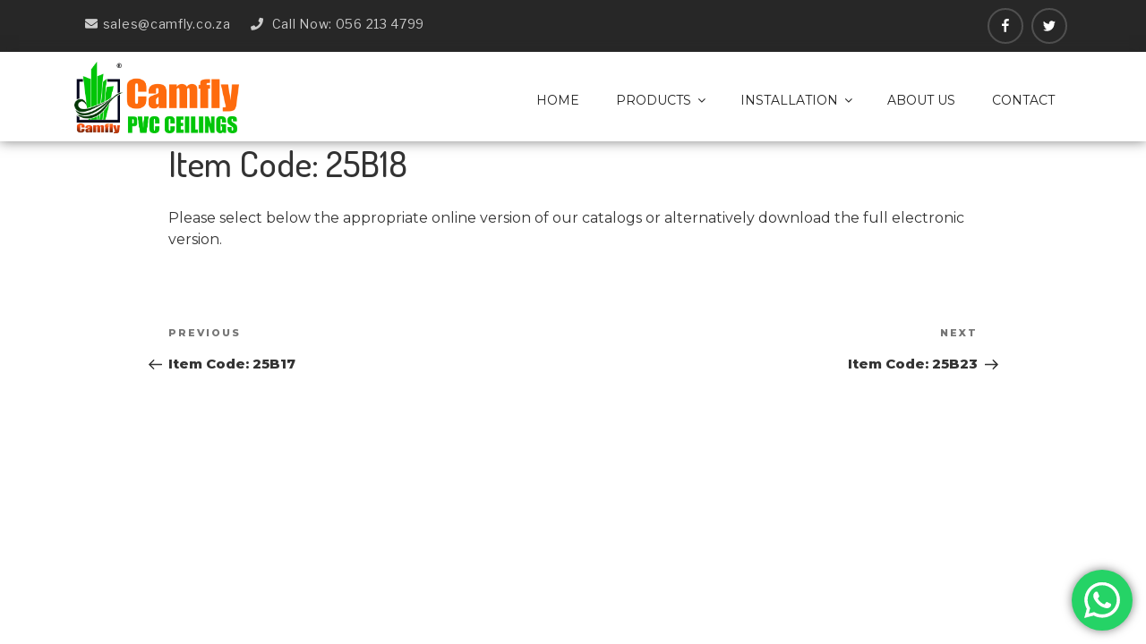

--- FILE ---
content_type: text/css
request_url: https://www.camfly.co.za/wp-content/themes/advanced-pvceilings-child/style.css?ver=6.4.7
body_size: 2568
content:
/*
Theme Name: Advanced PV Ceilings Child
Theme URI: http://saturnsolutions.com
Template: pvceilings
Author: SaturnSolutions
Author URI: http://saturnsolutions.com/
Description: PV Ceilings brings your site to life with immersive featured images and subtle animations. With a focus on business sites, it features multiple sections on the front page as well as widgets, navigation and social menus, a logo, and more. Personalize its asymmetrical grid with a custom color scheme and showcase your multimedia content with post formats. Our default theme for 2017 works great in many languages, for any abilities, and on any device.
Version: 1.0
License: GNU General Public License v2 or later
License URI: http://www.gnu.org/licenses/gpl-2.0.html
Text Domain: pvceilings
Tags: one-column, two-columns, right-sidebar, flexible-header, accessibility-ready, custom-colors, custom-header, custom-menu, custom-logo, editor-style, featured-images, footer-widgets, post-formats, rtl-language-support, sticky-post, theme-options, threaded-comments, translation-ready

This theme, like WordPress, is licensed under the GPL.
Use it to make something cool, have fun, and share what you've learned with others.

*/
@import url('../pvceilings/style.css');

.ats-align-left {
    text-align: left;
}

.ats-align-center {
    text-align: center;
}

.ats-align-right {
    text-align: right;
}

.ats-layout-boxed #page,
.ats-layout-boxed .site-navigation-fixed {
    max-width: 1170px;
    margin-left: auto;
    margin-right: auto;
}

.site-footer .ats-wrap1 {
    padding-bottom: 0;
}

.site-footer .ats-wrap2 {
    padding-top: 30px;
}

.footer-copyright-container {
    margin-top: -30px;
}

.ats-hide-panel-title .pvceilings-panel .entry-header {
    display: none;
}

.ats-hide-panel-title .pvceilings-panel .entry-content {
    float: none !important;
    width: 100% !important;
}

@media (max-width: 1170px) {
    .ats-preview.ats-layout-boxed #page,
    .ats-preview.ats-layout-boxed .site-navigation-fixed {
        max-width: 960px;
    }
}

@media screen and (min-width: 30em) {
    .ats-widget-area-advanced .widget-column {
        float: left !important;
        padding-left: 15px !important;
        padding-right: 15px !important;
    }

    .ats-widget-area-advanced .widget-column:first-child {
        padding-left: 0 !important;
    }

    .ats-widget-area-advanced .widget-column:last-child {
        padding-right: 0 !important;
    }
}

@media screen and (max-width: 48em) {
    .ats-widget-area-advanced .widget-column {
        width: 100% !important;
    }
}

--- FILE ---
content_type: text/css
request_url: https://www.camfly.co.za/wp-content/themes/pvceilings/assets/css/main.css?ver=1.0
body_size: 47452
content:
@import url('https://fonts.googleapis.com/css?family=Montserrat:400,500,600,700,800');

@import url('https://fonts.googleapis.com/css?family=Dosis:400,500,600,700,800');
h1,h2,h3,h4,h5,h6, .btn{ font-family: 'Dosis', sans-serif; }
p, span{font-family: 'Montserrat', sans-serif; }

/*Common css*/
.pos-relative{ position: relative; }
.height-300{ height: 300px; }
/*Padding top and bottom */
.no-padding{padding:0px!important;}
.padding-t-10{padding-top:10px;}
.padding-t-20{padding-top:20px;}
.padding-t-30{padding-top:30px;}
.padding-t-40{padding-top:40px;}
.padding-t-50{padding-top:50px;}
.padding-t-60{padding-top:60px;}
.padding-t-70{padding-top:70px;}
.padding-t-80{padding-top:80px;}
.padding-b-10{padding-bottom:10px;}
.padding-b-20{padding-bottom:20px;}
.padding-b-30{padding-bottom:30px!important;}
.padding-b-40{padding-bottom:40px;}
.padding-b-50{padding-bottom:50px;}
.padding-b-60{padding-bottom:60px;}
.padding-b-70{padding-bottom:70px;}
.padding-b-80{padding-bottom:80px;}

.margin-t-10{margin-top: 10px;}
.margin-t-20{margin-top: 20px;}
.margin-t-30{margin-top: 30px;}
.margin-t-40{margin-top: 40px;}
.margin-t-50{margin-top: 50px;}
.margin-t-60{margin-top: 60px;}
.margin-b-10{margin-bottom: 10px;}
.margin-b-20{margin-bottom: 20px;}
.margin-b-30{margin-bottom: 30px;}
.margin-b-40{margin-bottom: 40px;}
.margin-b-50{margin-bottom: 50px;}
.margin-b-60{margin-bottom: 60px;}

.section-padding{ padding: 70px 0; }
.section-gray{ background-color: #f9f9f9; }
.padding-l-0{ padding-left: 0px!important; }
.padding-btm-0{ padding-bottom: 0px!important; }
.margin-top-0{ margin-top: 0px!important; }
.margin-btm-0{ margin-bottom: 0px!important; }
.padding-70{ padding: 70px 0; }
a:hover{ color: #ff841e; text-decoration: none; }
.site-branding a:hover, .site-branding a:focus{ opacity: 1; }
.btn{ background: #ff841e; padding: 10px 30px; font-size: 18px; letter-spacing: 1px; color: #fff; }
a:focus{ outline: none; text-decoration: none; }

/*Section title*/
.section-title h2{ font-size: 36px; letter-spacing: 1px; line-height: 36px; color: #333333; font-family: "Dosis"; font-weight: 500; position: relative; padding-bottom: 25px; margin: 0; text-transform: uppercase; }
.section-title h2:after{ background: #ff841e; content: ""; height: 3px; position: absolute; width: 70px; bottom: 0px; left: 47%;}
.text-left.section-title h2:after{ left: 0px; }
.section-title{ padding-bottom: 50px; }

/*Section Effects*/
.home_about_us, .home_portfolio, .home_contact{ position: relative; }
.section_effects:before{ background: url(../images/section_up.png); background-repeat: no-repeat; content: ""; position: absolute; width: 81px;height: 299px; }
.section_effects:after{ background: url(../images/section_down.png); background-repeat: no-repeat; content: ""; position: absolute; width: 81px;height: 299px; }
.home_about_us:before{ top: -26%; left: 12%; background-repeat: no-repeat; }
.home_about_us:after{ bottom: -30px; left: 41%; z-index: 0; }
.home_portfolio:before{ height: 372px; right: 2%; top: 0; transform: rotate(180deg); }
.home_portfolio:after{ bottom: 0%; left: 1%; transform: rotate(180deg); }
.home_contact:before{ content: none; }
.home_contact:after{ bottom: -1%; left: 22%; z-index: 0; }
footer:before{ background: url(../images/section_up_footer.png); background-repeat: no-repeat; content: ""; position: absolute; width: 81px; left: 10%; height: 117px; bottom: 0;}
/*Header CSS*/
.site-header {z-index: 999; }
.navigation-sec { padding: 0em 0; min-height: 100px; }
.navigation-sec .navigation-top{box-shadow: 0px 0px 13px 0px rgba(38, 38, 38, 0.59); background: #ffffff; height: 100px; border-top: none!important; border-bottom: none!important;}
.home .navigation-sec .navigation-top {box-shadow: none; background: #ffffff; }
.home .navigation-sec .site-navigation-fixed{ background: #f3f3f3; box-shadow: 0px 0px 13px 0px rgba(38, 38, 38, 0.59); }
.navigation-sec .navigation-top .custom-logo-link { position: absolute; }
.navigation-sec .menu-top-menu-container{ float: right;}
.navigation-top ul.menu{ padding: 21px 0; }
.navigation-top ul.menu li{ padding: 0 7px; }
/*.navigation-top ul.menu li:last-child{ border-left: 1px solid #dcdcdc; }
.navigation-top ul.menu li:last-child a:before{ background: url(../images/cal_icon.png); content: ""; position: absolute; left: 20px; width: 20px; height: 21px; background-repeat: no-repeat; } 
.navigation-top ul.menu li:last-child a{ padding-left: 45px; } */
.main-navigation a { padding: 10px 12px; }
.navigation-top ul.menu li.menu-item:before{ content: ""; width: 8px; height: 8px; background: #ff841e; position: absolute; bottom: 0px; left: 47%; border-radius: 100%; opacity: 0; }
.navigation-top ul.menu li:hover:before{ opacity: 1; }
.navigation-top ul.menu li.current-menu-item:before{ opacity: 1; }
/*.main-navigation li{ padding: 0 5px; }*/
@media (min-width: 1200px){ .navigation-sec .navigation-top .wrap { width: 1170px; max-width: 1170px; } }
.navigation-top ul.sub-menu li:last-child a:before{ content: none; }
.navigation-top ul.sub-menu li:last-child a{ padding: 12px 12px; }
.navigation-top ul.sub-menu li:hover:before{ content: none; }
.navigation-top ul.sub-menu li a{ padding: 12px 12px; font-weight: 500; letter-spacing: 0.7px; }
.navigation-top li.menu-item-has-children:before{ content: none!important; }
.navigation-top ul.sub-menu li:hover{ background-color: transparent; }
.navigation-top ul.sub-menu li:hover a{ color: #ff841e; text-decoration: none;}

.top-bar{ height: 58px; background: #272727; padding: 9px 0; }
.top-bar .social-navigation a{ padding: 0; margin: 0 3px; background-color: transparent; color: #fff; border: 2px solid #505050; }
.top-bar .social-navigation .icon { height: 16px; top: 10px; }
.top-bar .social-navigation a:hover, .top-bar .social-navigation a:focus { background-color: #ff841e; color: #000; border-color: #ff841e; }
.social-navigation{ width: 100%; }
.top-bar .topbar-cta { list-style-type: none; margin: 0; }
.top-bar .topbar-cta li{ display: inline-block; margin: 6px 10px; }
.top-bar .topbar-cta li a{ font-size: 14px; color: #ccc; letter-spacing: 0.7px; }
.top-bar .topbar-cta li a i{ padding-right: 5px;}
.top-bar .topbar-cta li a:hover{ color: #ff841e; }
.custom-logo-link img{ max-width: 200px; }
.main-navigation a:hover, .current_page_item a{ color: #ff841e!important;}

.site-navigation-fixed .custom-logo-link img { max-width: 53px; }
.site-navigation-fixed.navigation-top{ height: 95px; box-shadow: 0px 0px 13px 0px rgba(38, 38, 38, 0.59);}
.site-navigation-fixed.navigation-top ul.menu { padding: 20px 0; }
.site-navigation-fixed .main-navigation a { padding: 7px 12px; }

/*Banner*/
.tparrows{ background: #ff841e; border-radius: 100px; }
.tparrows:hover{ background: #ff841e; }

.tp-caption.black-bg {
    color: #000000;
    text-decoration: none;
    background-color: rgba(0,0,0,0.57);
    border-radius: 0px;
    text-shadow: none;
    width: 680px;
    height: 180px;
    opacity: 0.85;
    border-width: 0;
    border-top-width: 3px !important;
    border-bottom-width: 3px !important;
    border-color: #ff841e;
    border-style: solid;
}

/*About Us*/
.home_about_us .section-title { padding-bottom: 30px; }
.home_about_us .content_des p{ font-size: 14px; line-height: 26px; color: #777777; text-align: justify;}
.home_about_us .content_des li:before { padding-right: 15px; color: #ff841e; content: "\f0a9"; font-family: "Font Awesome 5 Free"; font-style: normal; font-variant-caps: normal; font-variant-ligatures: normal; font-weight: 900; -webkit-font-smoothing: antialiased; }
.home_about_us .content_des li{ font-size: 14px; line-height: 30px;color: #333; font-family: "Montserrat"; font-weight: 600;display: block; padding-left: 10px; letter-spacing: 0.7px; }
.home_about_us .right img{ height: 420px; position: relative; z-index: 1; }
.home_about_us .content_des li a{ color: #ff841e; }

/*Our Milestones*/
.home_milestones { position: relative;  overflow: hidden;     padding-bottom: 0px;}
.home_milestones .section-title{ padding-bottom: 0px; }
.milestones_sec { padding: 132px 0; margin: 72px 0; }
.milestones_sec .line { border-bottom: 1px dashed #232323; position: relative; margin: 0; padding-bottom: 12px; margin-bottom: 24px; position: relative; top: -1px; }
.milestones_sec .content .marker{ margin: 0 auto;  border: 1px solid #d2d2d2; width: 50px; height: 50px;text-align: center; background: #fff; }
.milestones_sec .content .marker img{ padding-top: 8px; }
.milestones_sec .content h4{ margin: 0; font-family: 'Montserrat', sans-serif; font-size: 17px; padding: 15px 0px; }
.milestones_sec .content h4 p{ margin: 0px; }
.milestones_sec .content .year{ font-weight: 600; color: #e67e22; }
.milestones_sec .item{ position: absolute; width: 30%; text-align: center; }
.milestones_sec .item.down:after{ content: ""; position: absolute; top: 0px; width: 22px; height: 22px; background: #fff; border: 6px solid #ff841e; position: absolute; top: 0; left: 50%; margin-left: -11px; box-shadow: 0 2px 6px rgba(0,0,0,.25); z-index: 2; }
.milestones_sec .item.down{ padding-top: 40px; }
.milestones_sec .item.down .year.top{ padding-bottom: 20px; }
.milestones_sec .item.down .year.down, .milestones_sec .item.up .year.top{ display: none; }
.milestones_sec .item.up{ top: 34%; }
.milestones_sec .item.count_2{ left: -6%; }
.milestones_sec .item.count_3{ left: 9%; }
.milestones_sec .item.count_4{ left: 22%; }
.milestones_sec .item.count_5{ left: 35%; }
.milestones_sec .item.count_6{ left: 48%; }
.milestones_sec .item.count_7{ left: 62%; }
.milestones_sec .item.count_8{ left: 76%; }
.milestones_sec .item.up:after{ content: ""; width: 22px; height: 22px; background: #fff; border: 6px solid #ff841e; position: absolute; bottom: -38px; left: 50%; margin-left: -11px; box-shadow: 0 2px 6px rgba(0,0,0,.25); z-index: 2; }

/*OUR CAMFLY RANGE OF PRODUCTS*/
.catalog_sec .action-btn a{ border: 1px solid #ffffff; width: 40px; display: block; height: 40px; border-radius: 100px;text-align: center;line-height: 40px; color: #ff841e; background: #fff; }
.catalog_sec .portfolio-intro{ position: absolute;  top: 20px; left: 20px; -webkit-transform: translateX(-2em);
-moz-transform: translateX(-2em); -ms-transform: translateX(-2em); transform: translateX(-2em); -webkit-transition: transform 350ms ease-in-out; -moz-transition: transform 350ms ease-in-out; transition: transform 350ms ease-in-out; opacity: 0; }
.catalog_sec .portfolio-wrapper:hover .portfolio-intro{opacity: 1; -webkit-transform: translateX(0); -moz-transform: translateX(0); -ms-transform: translateX(0); transform: translateX(0); }
.catalog_sec .portfolio-wrapper .thumb{ position: relative; }
.catalog_sec .portfolio-wrapper .thumb img{ height: 300px; width: 100%; }
.catalog_sec .portfolio-wrapper .portfolio-cnt{ transform: translateY(100%);
    -webkit-transition: transform 400ms ease-in-out,opacity 400ms ease-in-out;
    -moz-transition: transform 400ms ease-in-out,opacity 400ms ease-in-out;
    transition: transform 400ms ease-in-out,opacity 400ms ease-in-out;
    transition-delay: 70ms; opacity: 0; position: absolute; bottom: 0; background: #fff; padding: 20px 15px; }
.catalog_sec .portfolio-wrapper:hover .portfolio-cnt{ transform: translateY(0); opacity: 1;}
.catalog_sec .portfolio-cnt p{ font-size: 14px; line-height: 23px; letter-spacing: 0.7px; margin-bottom: 0; color: #4a4a4a; font-family: "Dosis"; height: 46px; overflow: hidden;}
.catalog_sec .portfolio-cnt h2{ padding-bottom: 8px; font-size: 18px; color: #ff841e; font-family: "Montserrat"; font-weight: 300; margin: 0; text-transform: capitalize; letter-spacing: 0.7px; }
.catalog_sec .portfolio-wrapper .thumb:before{ display: block;
    content: "";
    position: absolute;
    background: #181818;
    left: 0;
    top: 0;
    right: 0;
    bottom: 0;
    -webkit-transform: scaleY(0);
    -moz-transform: scaleY(0);
    -ms-transform: scaleY(0);
    transform: scaleY(0);
    -webkit-transition: transform 400ms ease-in-out,opacity 400ms ease-in-out;
    -moz-transition: transform 400ms ease-in-out,opacity 400ms ease-in-out;
    transition: transform 400ms ease-in-out,opacity 400ms ease-in-out;
    -webkit-transform-origin: 0 100%;
    -moz-transform-origin: 0 100%;
    -ms-transform-origin: 0 100%;
    transform-origin: 0 100%;
    -webkit-transition-delay: 50ms;
    -moz-transition-delay: 50ms;
    transition-delay: 50ms;
    opacity: 0;
    pointer-events: none; 
}
.catalog_sec .portfolio-wrapper:hover .thumb:before{ -webkit-transform: scale(1); -moz-transform: scale(1); -ms-transform: scale(1); transform: scale(1); opacity: .3; }
.catalog_sec .portfolio-filter li{ cursor: pointer; position: relative; display: inline-block; padding: 13px 20px; font-family: "Dosis"; text-transform: uppercase; letter-spacing: 0.7px; font-weight: 600; }
.catalog_sec .portfolio-filter li.active:after{ content: ' '; display: block; position: absolute; z-index: 5;bottom: 0; left: 47%; pointer-events: none; height: 8px; width: 8px; border-radius: 50%; background-color: #ff841e; }
.catalog_sec .portfolio-filter li.active{ color: #ff841e; }
.catalog_sec .portfolio-item{ display: none; padding-bottom: 25px; z-index: 1; cursor: pointer; }
.catalog_sec .portfolio-item.active{ display: block; }
.catalog_sec .section-title { padding-bottom: 25px; }
.catalog_sec .portfolio-filter{ border-bottom: 1px solid #e2e2e2; padding-bottom: 20px; margin-bottom: 50px; }
.catalog_sec .load-more-button{ padding-top: 50px; }
.catalog_sec .load-more-button a{ font-size: 16px; color: #fff; text-transform: uppercase; font-weight: 600; font-family: "Montserrat"; border-radius: 30px; }
.catalog_sec .portfolio{ overflow: hidden; }

/*DIY*/
.home_diy{ padding: 0; }
.home_diy .empty_gap{ max-width: 23%; }
.home_diy .content_sec{ max-width: 38.333333%; flex: 0 0 38.333333%;}
.home_diy .content_sec h2{ color: #fff; letter-spacing: 0.7px; font-weight: 600; padding-bottom: 15px; }
.home_diy .content_sec li{ padding-left: 25px; font-size: 13px; line-height: 18px; color: #ffffff; font-family: "Montserrat";display: block; padding-bottom: 15px; position: relative; }
.home_diy .content_sec li:after{ content: ""; background: url(../images/tick.png); width: 14px; height: 14px; position: absolute;left: 0px; background-size: contain; top: 5px;}
.home_diy .img_sec_box img{ width: 100%; height: 200px; }
.home_diy .img_sec_box { padding: 0 8px; }
.home_diy .home_diy-circle{ display: inline-block; height: 50px; width: 50px; border-radius: 100%;margin: -18px 0;border: 10px solid #ff841e; position: relative; z-index: 1; background: #fff; }
.home_diy .home_diy_inr{ padding: 60px 0; min-height: 563px; position: relative; background-position: center;}
.home_diy .home_diy_inr:before{ content: ""; top: 0;right: 0px; background: #ff841e; position: absolute; width: 78%; height: 100%; }
.home_diy .home_diy_inr:after{ content: ""; position: absolute;left: 11%; top: 0; width: 0; height: 0; border-bottom: 800px solid #ff841e; border-left: 149px solid transparent; }
.home_diy .owl-next, .home_diy .owl-prev { bottom: 50%; color: #000; font-size: 40px; position: absolute; font-family: monospace; line-height: 40px; width: 49px; height: 49px;background: transparent; font-weight: 100; border: 1px solid transparent; border-radius: 3px; text-align: center; }
.home_diy .owl-next { right: 15px; }
.home_diy .owl-prev { left: 15px; }
/*END DIY*/

/*Our Camfly Range of Products*/
.home_contact{ background: url(../images/form_bg.png); }
.home_contact .contact_us_sec{ padding: 0 130px; }
.home_contact .form-group .form-control{ border-color: #f7f7f7; background: #f7f7f7; border-radius: 0; outline: none; box-shadow: none; font-size: 16px; letter-spacing: 0.7px; z-index: 1; position: relative;}
.home_contact .form-group textarea.form-control{ height: 150px; }
.home_contact .form-group{ margin-bottom: 30px; }
.home_contact .form-group .form-control:focus{ border-color: #ff841e; background: #fff; }
.home_contact .btn-section .btn{ border: 2px solid #ff841e; background: #ff841e; border-radius: 30px; font-family: "Montserrat"; font-weight: 600; font-size: 16px; padding: 15px 25px; }
.home_contact .btn-section .btn:focus{outline: none;box-shadow: none; background: transparent; color: #ff841e; }
span.wpcf7-not-valid-tip { position: absolute; width: 200px; font-size: 12px; }
.home_contact .btn-section{ text-align: center; }
.prod_category_des p{ padding: 0 15px; }
/*End Our Camfly Range of Products*/

/*Contact Info*/
.home_map{ position: relative; }
.home_map .contact_info{ position: absolute; top: 50px; left: 9%; width: 300px; padding: 20px;background: #ff841e; border-radius: 10px; }
.home_map .contact_info h2{ font-size: 27px;font-weight: 600; color: #fff; letter-spacing: 0.7px; padding-bottom: 20px; }
.home_map .contact_info .address, .home_map .contact_info .phone, .home_map .contact_info .mail{ padding-left: 50px; position: relative; padding-bottom: 15px; }
.home_map .contact_info .info_box:before{ content: "\f3c5"; font-family: "Font Awesome 5 Free";font-style: normal; font-variant-caps: normal; font-variant-ligatures: normal; font-weight: 900; -webkit-font-smoothing: antialiased;     top: 0;
left: 0; position: absolute;font-size: 16px; width: 35px; height: 35px;background: #fff; border-radius: 100px; text-align: center;line-height: 35px; color: #ff841e;}
.home_map .contact_info .info_box.phone:before{ content: "\f3cd"; }
.home_map .contact_info .info_box.mail:before{ content: "\f2b6"; }
.home_map .contact_info .info_box strong{ display: block; font-weight: 600; color: #fff; letter-spacing: 0.7px; }
.home_map .contact_info .info_box a, .home_map .contact_info .info_box p{ color: #fff; }
.wpgmp_iw_content h4{ margin: 0; color: #ff841e; padding-bottom: 15px; letter-spacing: 0.7px; }
.wpgmp_iw_content p{ font-size: 15px; }
.wpgmp_iw_content strong{ display: block; color: #ff841e; letter-spacing: 0.7px; padding: 5px;}
.wpgmp_iw_content a{ display: block; color: #000; padding-left: 8px;}
.wpgmp_iw_content a:hover{ color: #ff841e; }
/*End Contact Info*/

/*Footer*/
footer{ background: url(../images/footer_bg.png); padding-top: 60px; background-size: cover; }
footer .footer-copyright-container{ margin-top: 0px; }
footer h2.widget-title{ font-size: 30px; letter-spacing: 1px; color: #ff841e; font-family: "Dosis"; font-weight: 500; padding-bottom: 25px; margin: 0; text-transform: capitalize; }
footer .widget p{ font-size: 13px; line-height: 21px; color: #999999;font-family: "Montserrat"; font-weight: 300; }
footer .widget a.link_btn{ color: #ff841e; }
footer .social_sec img{ width: 85px; margin: 1px; height: 85px!important;}
footer .footer-copyright-container{ text-align: center; background-color: #000; color: #777; border-top: 1px solid #544343; }
footer .site-info{ margin: 0; padding: 16px; color: #777!important; }
footer .subscribe p.mailpoet_paragraph input.mailpoet_text{ width: 71%!important; padding-left: 35px; height: 46px; background: rgba(255, 255, 255, 0.12); border: 1px solid rgba(255, 255, 255, 0.18); border-radius: 0; color: #fff; }
footer #mailpoet_form_1 form.mailpoet_form { position: relative; }
footer #mailpoet_form_1 .mailpoet_submit{ position: absolute;right: 0; top: 0; background: #ff841e; border-radius: 0; font-size: 15px; font-weight: 100; letter-spacing: 0.7px; text-transform: uppercase; height: 46px; }
footer .subscribe p.mailpoet_paragraph input.mailpoet_text::-webkit-input-placeholder { color: #777; }
footer #mailpoet_form_1 form.mailpoet_form:after{ content: "\f0e0"; font-family: "Font Awesome 5 Free"; font-style: normal; font-variant-caps: normal; font-variant-ligatures: normal; font-weight: 900; -webkit-font-smoothing: antialiased; position: absolute; top: 11px; left: 10px; color: #ff841e;}
/*Footer*/

/*Contact Us*/
.contact_us .banner_img img{ width: 100%; }
.contact_us .form-group .form-control { border-color: #f7f7f7; background: #f7f7f7; border-radius: 0; outline: none; box-shadow: none; font-size: 16px; letter-spacing: 0.7px; z-index: 1; position: relative; height: 55px; }
.contact_us .form-group textarea.form-control{ height: 150px;}
.contact_us .form-group .form-control:focus, .contact_us .form-group .form-control:hover{ border-color: #ff841e; background: #fff; }
.contact_us .form-group{ padding-bottom: 5px; }
.contact_us .contact_info h2{ border-left: 5px solid #ff841e; padding-left: 21px; line-height: 45px; color: #ff841e; text-transform: uppercase; font-size: 30px; letter-spacing: 0.7px; margin-bottom: 34px; }
.contact_us .contact_info li{ display: inline-block; font-size: 16px; letter-spacing: 0.7px; padding-bottom: 20px; }
.contact_us .contact_info li i{ font-size: 20px; color: #ff841e; padding-right: 11px; }
.contact_us .contact_info li a{ color: #333; }
.contact_us .contact_info li a:hover{ color: #ff841e; }
.contact_us .btn-section{ text-align: center; }
.contact_us .btn-section .btn { border: 2px solid #ff841e; background: #ff841e; border-radius: 30px; font-family: "Montserrat"; font-weight: 600; font-size: 16px; padding: 15px 35px; text-transform: uppercase; }
.contact_us .branch_info{ padding: 50px 0; padding-bottom: 20px; }
.contact_us .branch_info h3{font-size: 25px; color: #ff841e; padding-bottom: 20px; margin: 0; }
.contact_us .branch_info li { display: inline-block; font-size: 15px; letter-spacing: 0.7px; padding-bottom: 10px; }
.contact_us .branch_info li:first-child{ height: 82px; }
.contact_us .branch_info li i { font-size: 20px; color: #ff841e; padding-right: 5px; }
.contact_us .branch_info li a{ color: #333; }
.contact_us .branch_info li a:hover{ color: #ff841e; }

/*Quote Form*/
.quote_form .form-group .form-control { border-color: #f7f7f7; background: #f7f7f7; border-radius: 0; outline: none; box-shadow: none; font-size: 16px; letter-spacing: 0.7px; z-index: 1; position: relative; height: 55px; }
.quote_form .form-group textarea.form-control{ height: 150px;}
.quote_form .form-group .form-control:focus, .quote_form .form-group .form-control:hover{ border-color: #ff841e; background: #fff; }
.quote_form .form-group select.form-control{ height: 55px!important; }
.quote_form .btn-section{ text-align: center; }
.quote_form .btn-section .btn{ border: 2px solid #ff841e; background: #ff841e; border-radius: 30px; font-family: "Montserrat"; font-weight: 600; font-size: 16px; padding: 15px 35px; text-transform: uppercase;}
.quote_form .form-group{ margin-bottom: 25px; }

/*About Us Page*/
.about_us_page .top_content .content_section p{ margin-bottom: 10px; font-size: 14px; color: #777; text-align: justify; }
.about_us_page .top_content{ position: relative; }
.about_us_page .top_content:before{ transform: rotate(180deg); top: 0; right: 3%; }
.about_us_page .top_content:after{ height: 370px; transform: rotate(180deg); bottom: 0px; left: 2%; }
.about_us_page .about_ico_box{ width: 33%; display: inline-block;text-align: center; padding: 0 20px;}
.about_us_page .about_ico_box img{ width: 60px; }
.about_us_page .about_ico_box h2{ padding: 15px 0; margin: 0; font-size: 21px; color: #000;}
.about_us_page .about_ico_box h2 a{ color: #000; }
.about_us_page .about_ico_box h2 a:hover, .about_us_page .about_ico_box h2 a.current{ color: #e67e22; }
.about_us_page .about_ico_box p{ margin: 0; color: #777; font-size: 14px; padding: 0 15px; }
.about_description p{ font-size: 14px; color: #777; margin-bottom: 8px; text-align: justify; }
.about_description .section-title { padding-bottom: 20px; }
.about_us_page .about_description_img{ height: 100%; width: 100%; background-repeat: no-repeat; background-size: cover; }
.about_us_page .about_description{ display: none; position: relative; }
.about_us_page .about_description.current{ display: block; }
.about_us_page .about_description strong{ color: #ff841e; font-size: 18px; }
.about_us_page .about_description li:before { padding-right: 10px; color: #ff841e; content: "\f0a9"; font-family: "Font Awesome 5 Free"; font-style: normal; font-variant-caps: normal; font-variant-ligatures: normal; font-weight: 900; -webkit-font-smoothing: antialiased; }
.about_us_page .about_description li{ font-size: 14px; color: #777; font-family: "Montserrat"; font-weight: 400; display: block; padding-left: 0px; letter-spacing: 0; padding-bottom: 11px; line-height: 24px;}
.about_description#fire-resistance-test-report a img{ cursor: pointer; width: 203px; height: 286px; border: 1px solid #ff841e; padding: 0px; }
.about_description#fire-resistance-test-report a{ padding: 4px; }
.about_us_page .about_description li b{ font-weight: 500; color: #f09a12; }
.about_us_page .about_description:before{ background: url(../images/section_down.png); background-repeat: no-repeat; content: ""; position: absolute; width: 54px; height: 250px; top: 0px; right: 3%; background-size: contain; }
@media (min-width: 1200px){ .about_us_page .icon_about .container { max-width: 1200px; padding: 0; } }

/*DIY PAge*/
.diy_content li:before{ padding-right: 10px; color: #ff841e; content: "\f101"; font-family: "Font Awesome 5 Free"; font-style: normal; font-variant-caps: normal; font-variant-ligatures: normal; font-weight: 900; -webkit-font-smoothing: antialiased; }
.diy_content li{ text-align: justify; font-size: 14px; color: #777; font-family: "Montserrat"; font-weight: 400; display: block; padding-left: 0px; letter-spacing: 0; padding-bottom: 11px; line-height: 24px;}
.diy_content .section-title{ padding-bottom: 20px; }
.diy_content .owl-carousel .owl-item img{ min-height: 430px; }
.diy_content .owl-next, .diy_content .owl-prev { bottom: 50%; color: #000; font-size: 40px; position: absolute; font-family: monospace; line-height: 40px; width: 49px; height: 49px;background: transparent; font-weight: 100; border: 1px solid transparent; border-radius: 3px; text-align: center; }
.diy_content .owl-next { right: 15px; }
.diy_content .owl-prev { left: 15px; }
.diy_content{ position: relative; }
.diy_content:after{ height: 370px; transform: rotate(180deg); bottom: -0px; left: 1%; background-size: 79%; }
.diy_content:before{ transform: rotate(180deg); right: 2%; top: 0; background-size: 79%; }
.page_diy_slide .btm_strip{ position: absolute; bottom: 0; width: 100%; text-align: center; font-size: 21px; letter-spacing: 0.7px; background: rgba(0, 0, 0, 0.65); margin: 0; padding: 12px; color: #fff; font-family: "Montserrat"; border-top: 3px solid #ff841e; }
.banner_img img{ width: 100%; }

.fire_test_model .close{ color: #ff841e; opacity: 1; text-shadow: none; border: 2px solid #ff841e; border-radius: 50px; width: 40px; height: 40px; position: absolute; right: -6%; font-size: 38px; }
.fire_test_model embed{ margin: 0px; }
@media (min-width: 992px){ .fire_test_model .modal-lg { max-width: 1000px; }  .fire_test_model embed{height: 800px;} }

.navigation-top ul.menu #menu-item-31:before, .navigation-top ul.menu #menu-item-34:before { content: none; }
.navigation-top ul.menu #menu-item-31:hover:before, .navigation-top ul.menu #menu-item-34:hover:before { content: ""; }
.navigation-top ul.menu #menu-item-31 a, .navigation-top ul.menu #menu-item-34 a{ color: #333!important; }
.navigation-top ul.menu #menu-item-31 a:hover, .navigation-top ul.menu #menu-item-34 a:hover{ color: #ff841e!important; }

.about_us_page .content_sec_div{ padding-bottom: 50px; }
.about_us_page .table thead tr th{ width: 50%; }
.about_us_page .table tbody tr th{ font-weight: 100; }
.about_description p.table_title { color: #000; font-weight: 700; }
.about_us_page .text_middle{ padding: 20px 0; text-align: center; }
.about_us_page .text_middle p{ text-align: center; }
.about_us_page .fire_test{ text-align: center; }

/*GAllery Page*/
.grid-plus-container .tile_hover {
    width: 100%;
    position: absolute;
    bottom: 0;
    color: #ffffff;
    background: #ff841e;
    padding: 11px 20px;
    margin: 0;
    border: 1px solid #ff841e;
    font-size: 19px;
    letter-spacing: 1px;
    text-transform: capitalize;
}

.pvc_ceilings_img_sec img{ width: 100%; padding-bottom: 40px; }
.pvc_ceilings_product .portfolio-container li:nth-child(5){ display: none; }
.pvc_ceilings_product .portfolio-item.spc-flooring{ display: none!important; }
.pvc_ceilings_product{ padding-top: 50px; }
.spc_flooring_page .brand-filter{ display: none; }
.spc_flooring_page .prod_category_des{ display: none; }
.spc_flooring_page .spc_flooring_text p{ padding: 0 15px; font-size: 17px; letter-spacing: 0.7px; margin-bottom: 30px; }
.spc_flooring_page .pvc_ceilings_product{ padding-top: 0px; }
.navigation-top ul.sub-menu li.menu-item:before{ content: none; }

.page-template-pvc_ceilings .prod_category_des{ display: none; }

/*Responsive css*/
@media (min-width: 1399px) {
    .home_diy .home_diy_inr:after{ left: 11.8%; }
}
@media (min-width: 1200px) {
}
@media ( min-width: 992px) and (max-width: 1024px){
    .main-navigation a { padding: 10px 4px; }
    .site-navigation-fixed .main-navigation a { padding: 7px 4px; }
    .home_about_us:before { top: -26%; }
    .home_about_us .content_des p { margin-bottom: 2px; }
    .home_about_us:after { bottom: -18px; left: 39%; }
    .milestones_sec .content h4 { height: 70px; }
    .milestones_sec .item.up { top: 33.5%; }
    .milestones_sec .item.count_2 { left: -3%; }
    .milestones_sec .item.count_8 { left: 73%; }
    .milestones_sec .line { width: 85%; margin: 0 auto; }
    .catalog_sec .portfolio-wrapper .thumb img { height: 270px; }
    .catalog_sec .portfolio-item { padding: 6px; }
    .catalog_sec .portfolio-cnt p { font-size: 14px; margin-bottom: 0; line-height: 23px; }
    .catalog_sec .portfolio-wrapper .portfolio-cnt{ padding-bottom: 0px; }
    .home_diy .home_diy_inr:after { left: 7.4%; }
    .home_diy .content_sec .content_des{ height: 423px; overflow: hidden; }
    footer .social_sec img:nth-child(7), footer .social_sec img:nth-child(8){ display: none; }
    footer:before { height: 100px; }
    .about_us_page .top_content:before{ height: 175px; }
    .about_us_page .top_content:after{ display: none; }
    .about_us_page .about_ico_box h2 { padding: 10px 0; font-size: 21px; height: 70px; }
    .diy_page .banner_img{ z-index: 2; position: relative; }
    .diy_content:before { right: 5%; top: -10%; background-size: 79%; z-index: 1; }
    .diy_content:after { height: 244px; bottom: -12%; left: auto; right: 8%; background-size: 67%; }
    .contact_us .contact_info{ padding: 0px; }
    .contact_us .contact_info h2 { border-left: 5px solid #ff841e; padding-left: 16px; line-height: 45px; font-size: 27px; letter-spacing: 0; margin-bottom: 20px; }
    .contact_us .branch_info .col-md-3{ padding: 0 8px; }
}
@media ( min-width: 768px) and (max-width: 991px){
    .section-title { padding-bottom: 30px; }
    .navigation-top .menu > .menu-item > a{ font-size: 12px!important; padding: 10px 2px; }
    .navigation-top ul.menu li { padding: 0 4px; }
    .navigation-top ul.menu li:last-child a { padding-left: 25px; }
    .navigation-top ul.menu li:last-child a:before { left: 7px; }
    .navigation-top .wrap { padding: 6px 2.416667em; }
    .top-bar .topbar-cta li a { font-size: 13px; }
    .section-padding { padding: 50px 0; }
    .section-title h2 { font-size: 28px; padding-bottom: 15px; }
    .home_about_us .content_des p { font-size: 13px; line-height: 23px; margin-bottom: 7px; }
    .home_about_us .section-title { padding-bottom: 15px; }
    .home_about_us:after { bottom: -21%; left: 40%; background-size: 63%; }
    .milestones_sec { padding: 145px 0; margin: 0; }
    .section-title h2:after { left: 44%; }
    .milestones_sec .content h4 { font-size: 14px; padding: 10px 0px; height: 52px;}
    .home_milestones .section-title { padding-bottom: 35px; }
    .milestones_sec .item.up { top: 28.2%; }
    .milestones_sec .item.count_2 { left: -3%; }
    .milestones_sec .item.count_8 { left: 74%; }
    .milestones_sec .line { width: 85%; margin: 0 auto; }
    .home_portfolio:before { height: 305px; right: 7%; top: -3%; background-size: 80%; }
    .catalog_sec .portfolio-item { padding: 5px; }
    .catalog_sec .portfolio-wrapper .thumb img { height: 240px; }
    .catalog_sec .portfolio-cnt p { margin-bottom: 0; font-size: 13px; line-height: 20px; }
    .catalog_sec .portfolio-wrapper .portfolio-cnt{ padding-bottom: 0px; }
    .home_contact .contact_us_sec { padding: 0 50px; }
    .home_diy .content_sec .content_des{ height: 359px; overflow: hidden; }
    .home_contact:after { bottom: -11%; left: 14%; background-size: 70%; }
    .home_diy .home_diy_inr:after{ content: none; }
    .home_diy .empty_gap { max-width: 0%; }
    .home_diy .home_diy_inr:before { background: rgba(243, 155, 17, 0.76); width: 100%; }
    .home_diy .content_sec { max-width: 57.333333%; flex: 0 0 57.333333%; }
    .home_diy .img_sec_box img { height: 160px; }
    .home_diy .home_diy_inr { padding: 50px 0; min-height: 500px; }
    .home_diy .content_sec h2 { margin: 0; }
    .home_diy .content_sec li { padding-bottom: 7px; }
    .home_diy .img_sec{ padding-top: 55px; }
    .home_diy .owl-next { right: 0px; }
    .home_diy .owl-prev { left: 0px; }
    footer .social_sec img{display: none; width: 103px; }
    footer .social_sec img:nth-child(5), footer .social_sec img:nth-child(6), footer .social_sec img:nth-child(3), footer .social_sec img:nth-child(4){ display: inline-block; }
    footer .subscribe p.mailpoet_paragraph input.mailpoet_text { width: 100%!important; }
    #mailpoet_form_1 .mailpoet_paragraph { text-align: center; }
    footer #mailpoet_form_1 .mailpoet_submit { position: relative; font-size: 12px; height: 35px; border-radius: 3px; }
    footer .widget p { line-height: 20px; margin-bottom: 8px; }
    footer:before { width: 82px; left: 4%; height: 93px; bottom: 0; background-size: 68%; }
    .about_us_page .top_content:before{ height: 125px; background-size: 73%; }
    .about_us_page .top_content:after{ content: none; }
    .about_us_page .about_ico_box img { width: 50px; }
    .about_us_page .about_ico_box h2 { padding: 10px 0; font-size: 15px; height: 56px; font-family: 'Montserrat', sans-serif; }
    .about_us_page .about_ico_box p { font-size: 13px; line-height: 18px; }
    .about_us_page .about_description:before { width: 54px; height: 250px; top: auto; bottom: -11%; transform: rotate(360deg); right: 7%; }
    footer { padding-top: 30px; }
    .about_description#fire-resistance-test-report a img { width: 186px; height: 200px; }
    .diy_content:before { right: 5%; background-size: 60%; height: 114px; }
    .diy_content li { font-size: 13px; letter-spacing: 0; padding-bottom: 5px; line-height: 20px; }
    .diy_content .col-md-5{ padding: 0; }
    .diy_content:after { bottom: -136px; left: auto; background-size: 58%; right: 49px; }
    .contact_us .contact_info{ padding: 0; }
    .contact_us .contact_info h2 { padding-left: 10px; line-height: 45px; font-size: 21px; letter-spacing: 0; margin-bottom: 21px; }
    .contact_us .contact_info li { font-size: 14px; padding-bottom: 10px; }
    .contact_us .branch_info h3 { font-size: 19px; padding-bottom: 12px; }
    .contact_us .branch_info li { font-size: 14px; line-height: 20px; }
    .contact_us .branch_info li i { font-size: 16px; padding-right: 5px; }
    .contact_us .branch_info { padding: 30px 0; }
    .contact_us .branch_info .col-md-3{ padding: 0px 8px; }
}
@media only screen and (min-width : 1200px) {
}

@media only screen and (max-width : 1199px) {
}
@media only screen and (max-width: 1024px){
}
@media only screen and (min-width : 991px) {
}
@media only screen and (max-width : 767px) {
    /*NAvigation*/
    .navigation-top .menu-toggle{ outline: none; float: right; font-size: 0; width: 40px; height: 36px; text-align: center; margin-right: 20px; margin-top: 10px; }
    .navigation-top .menu-toggle .icon{ font-size: 26px; margin-right: 0; top: 0px; color: #ff841e; padding: 0; text-align: center;}
    .navigation-sec .site-navigation-fixed{ position: fixed; width: 100%; }
    .translator { right: 73px; top: 16px; }
    .navigation-top nav{ margin-right: 0em; }
    .navigation-sec { height: 58px;min-height: 58px; }
    .custom-logo-link img { height: 44px; margin-top: 2px;}
    .navigation-sec .navigation-top .custom-logo-link { padding-left: 20px;padding-top: 4px; }
    .navigation-sec .navigation-top { background: #f3f3f3!important; height: 58px; position: fixed; box-shadow: 0px 0px 13px 0px rgba(38, 38, 38, 0.59)!important; width: 100%; }
    .navigation-sec ul#top-menu.menu { width: 100%; top: 58px; position: absolute; text-align: left; left: 0; padding: 0px 15px; background: rgba(243, 243, 243, 0.9); }
    .main-navigation li { border-bottom: 1px solid #ff841e;}
    .navigation-top .menu > .menu-item > a { padding: 10px 0!important; }
    .navigation-sec ul#top-menu.menu li a { line-height: 20px; color: #0d0e0e; font-size: 14px; }
    .main-navigation a:hover, .current_page_item a { background: transparent; border-radius: 0px;color: #ff841e!important; }
    .home .site-content-contain { margin-top: 0; }
    .navigation-sec ul.sub-menu li a { border-bottom: 1px solid #ff841e; }
    .navigation-sec ul.sub-menu li.current_page_item a, .navigation-sec ul.menu li.current_page_item a{ border: 0; color: #0d0e0e!important; background: transparent; }
    .navigation-top ul.menu li:before{ content: none; }
    .navigation-top ul.menu li:last-child a:before{ background: none; }
    .navigation-top ul.menu li:last-child{ border: none; }
    .navigation-top ul.menu li.current-menu-item:before { opacity: 0; }
    .navigation-top ul.menu li:hover:before { opacity: 0; }

    /*Section Effects*/
    .section-title { padding-bottom: 30px; }
    .section-padding { padding: 40px 0; }
    .section-title h2 { font-size: 26px; line-height: 35px; padding-bottom: 20px; }
    .section-title h2:after{ left: 39%; }
    .section_effects:before{ background-size: 47%; }
    .home_about_us:before{ top: -12%; width: 104px; height: 215px; }
    .home_about_us:after { bottom: -3px; left: 82%; z-index: 0; transform: rotate(180deg); background-size: 44px; width: 45px; height: 208px; }
    .home_portfolio:before {display: none;}
    .home_portfolio:after{ content: none; }
    .home_contact:after { bottom: auto; left: auto; z-index: 0; top: -67px; transform: rotate(180deg); right: 5%; background-size: 47%;width: 70px; height: 200px; }

    /*About Us*/
    .tp-caption.black-bg { width: 365px; height: 100px; }
    .home_about_us .right img { height: auto; }
    .home_about_us .section-title { padding-bottom: 20px; padding-top: 15px; }

    /*Milestone*/
    .milestones_sec .line{ border-bottom: none; border-left: 1px dashed #232323; position: absolute; top: 15%; left: 34px; height: 72%; width: 1px; margin: 0; padding: 0; }
    .milestones_sec .item { width: 100%; }
    .milestones_sec .item.down { padding-top: 0px; }
    .milestones_sec .content h4{ margin: 0 auto; width: 220px; }
    .milestones_sec { padding: 400px 0; margin: 72px 0; }
    .milestones_sec .item.up .year.down{ display: none; }
    .milestones_sec .item.down .year.top { padding-bottom: 10px; }
    .milestones_sec .item.up .year.top{ display: block; padding-bottom: 8px; }
    .milestones_sec .item.count_2 { left: 0; top: 14%; padding-top: 0; }
    .milestones_sec .item.count_3 { left: 0; top: 25%; }
    .milestones_sec .item.count_4 { left: 0%; top: 38%; }
    .milestones_sec .item.count_5 { left: 0; top: 49%; }
    .milestones_sec .item.count_6 { left: 0; top: 60%; }
    .milestones_sec .item.count_7 { left: 0; top: 73%; }
    .milestones_sec .item.count_8 { left: 0; top: 86%; }
    .milestones_sec .item.down:after { left: 9%; top: 4px;}
    .milestones_sec .item.up:after { bottom: auto; left: 9%;top: 4px; }

    /*Portfolio*/
    .catalog_sec .portfolio-wrapper .thumb img { height: auto; }
    .catalog_sec .portfolio-item { padding-bottom: 15px; }
    .catalog_sec .load-more-button a { font-size: 13px; }
    .catalog_sec .load-more-button { padding-top: 15px; }
    .catalog_sec .portfolio-cnt p { margin: 0; line-height: 20px; }
    .catalog_sec .portfolio-wrapper .portfolio-cnt{ padding: 12px 0px; }
    .catalog_sec .portfolio-filter li { padding: 9px 6px; }

    /*Contact*/
    .home_contact .contact_us_sec { padding: 0 0px; }
    .home_contact .form-group { margin-bottom: 20px; }
    .home_contact .btn-section .btn { font-size: 15px; padding: 11px 25px; }
    .home_map .contact_info { position: absolute; top: 0; left: 0; width: 100%; height: 100%; padding: 20px; background: hsla(24, 100%, 41%, 0.86); border-radius: 0; }
    .home_map .wpgmp_map{ height: 390px!important; }
    .home_map .contact_info h2 { text-align: center; }

    /*DIY*/
    .home_diy .home_diy_inr:before { background: hsla(24, 100%, 41%, 0.86); width: 100%; height: 100%; }
    .home_diy .home_diy_inr:after{ content: none; }
    .home_diy .empty_gap { display: none; }
    .home_diy .content_sec { max-width: 100%; flex: 0 0 100%; padding: 0 30px; padding-bottom: 20px; }
    .home_diy .content_sec li{ padding-bottom: 10px; }
    .home_diy .content_sec li:nth-child(4){ display: none; }
    .home_diy .img_sec_box { width: 50%; }
    .home_diy .img_sec{ margin: 0 20px; }
    .home_diy .img_sec_box img { height: 120px; }
    .home_diy .img_sec .img_divider{ height: 15px; }
    .home_diy .home_diy-circle { height: 41px; width: 41px; margin: -12px 0; }
    .home_diy .owl-next, .home_diy .owl-prev { bottom: 40%; color: #efa632; font-size: 20px; line-height: 27px; width: 30px; height: 30px; background: white; }
    .home_diy .owl-next { right: 5px; }
    .home_diy .owl-prev { left: 5px; }
    .home_diy .home_diy_inr { min-height: auto; background-size: cover; padding: 30px 0; }
    .home_diy .content_sec h2 { text-align: center; margin: 0; }
    .home_diy .content_sec .content_des{ height: 346px; overflow: hidden; }

    /*Footer*/
    footer { padding-top: 35px; }
    footer:before{ width: 81px; left: auto; right: 5%; height: 82px; bottom: auto; top: 0; transform: rotate(180deg); background-size: 60%; }
    footer .site-info { padding: 9px 0; }
    footer h2.widget-title { padding-bottom: 13px; }
    footer .widget p { margin-bottom: 10px; }
    footer .widget { padding-bottom: 1em; }
    footer{ background-color: #111; background-image: none; position: relative; }
    footer .social_sec img { width: 76px; height: 76px!important; }

    /*About Us Inner page*/
    .about_us_page .top_content:before { height: 105px; }
    .about_us_page .top_content:after{ content: none; }
    .about_us_page .about_ico_box { width: 50%; padding-bottom: 20px;}
    .about_us_page .about_ico_box img { width: 50px; }
    .about_us_page .about_ico_box h2 {padding: 8px 0; font-size: 16px; }
    .about_us_page .about_ico_box p { font-size: 14px; line-height: 18px; padding: 0px; }
    .about_us_page .about_ico_box:last-child{ margin: 0 auto; }
    .about_us_page .about_description:before { content: none; }
    .about_us_page .about_description_img { height: 200px; margin-bottom: 15px; }
    .about_description#fire-resistance-test-report a img { width: 164px; height: 200px; }
    .about_description .section-title { text-align: center!important; }
    .about_description .text-left.section-title h2:after{ left: 39%; }
    .about_us_page .content_sec_div .col-md-7 img{ padding-bottom: 20px; }

    /*DIY*/
    .diy_content .owl-carousel .owl-item img { min-height: 240px; }
    .diy_content .section-title{ text-align: center!important; }
    .diy_content .text-left.section-title h2:after { left: 39%; }
    .diy_content .margin-b-40 { margin-bottom: 0px; }
    .diy_content:before{ width: 84px; height: 100px; }
    .diy_content:after { height: 154px; bottom: -103px; left: 0%; background-size: 46%; }


    .contact_us .contact_info h2 {font-size: 26px; margin-bottom: 20px; margin-top: 21px; }
    .contact_us .branch_info { padding: 30px 20px; padding-bottom: 20px; }
}   
@media only screen and (max-width : 425px) {
}
@media only screen and (max-width : 375px) {
}

@media only screen and (max-width : 320px) {
    
}
/*  Preloader -----------*/
#preloader {
    width: 100%;
    height: 100%;
    position: fixed;
    top: 0;
    left: 0;
    z-index: 9999999;
    background: #fff;
}
.sk-circle {
    width: 80px;
    height: 80px;
    position: absolute;
    top: 50%;
    left: 50%;
    transform: translate(-50%, -50%);
    -webkit-transform: translate(-50%, -50%);
}
.sk-circle .sk-child {
    width: 100%;
    height: 100%;
    position: absolute;
    left: 0;
    top: 0;
}
.sk-circle .sk-child:before {
    content: '';
    display: block;
    margin: 0 auto;
    width: 15%;
    height: 15%;
    background-color: #ff841e;
    border-radius: 100%;
    -webkit-animation: sk-circleBounceDelay 1.2s infinite ease-in-out both;
    animation: sk-circleBounceDelay 1.2s infinite ease-in-out both;
}
.sk-circle .sk-circle2 {
    -webkit-transform: rotate(30deg);
    -ms-transform: rotate(30deg);
    transform: rotate(30deg);
}
.sk-circle .sk-circle3 {
    -webkit-transform: rotate(60deg);
    -ms-transform: rotate(60deg);
    transform: rotate(60deg);
}
.sk-circle .sk-circle4 {
    -webkit-transform: rotate(90deg);
    -ms-transform: rotate(90deg);
    transform: rotate(90deg);
}
.sk-circle .sk-circle5 {
    -webkit-transform: rotate(120deg);
    -ms-transform: rotate(120deg);
    transform: rotate(120deg);
}
.sk-circle .sk-circle6 {
    -webkit-transform: rotate(150deg);
    -ms-transform: rotate(150deg);
    transform: rotate(150deg);
}
.sk-circle .sk-circle7 {
    -webkit-transform: rotate(180deg);
    -ms-transform: rotate(180deg);
    transform: rotate(180deg);
}
.sk-circle .sk-circle8 {
    -webkit-transform: rotate(210deg);
    -ms-transform: rotate(210deg);
    transform: rotate(210deg);
}
.sk-circle .sk-circle9 {
    -webkit-transform: rotate(240deg);
    -ms-transform: rotate(240deg);
    transform: rotate(240deg);
}
.sk-circle .sk-circle10 {
    -webkit-transform: rotate(270deg);
    -ms-transform: rotate(270deg);
    transform: rotate(270deg);
}
.sk-circle .sk-circle11 {
    -webkit-transform: rotate(300deg);
    -ms-transform: rotate(300deg);
    transform: rotate(300deg);
}
.sk-circle .sk-circle12 {
    -webkit-transform: rotate(330deg);
    -ms-transform: rotate(330deg);
    transform: rotate(330deg);
}
.sk-circle .sk-circle2:before {
    -webkit-animation-delay: -1.1s;
    animation-delay: -1.1s;
}
.sk-circle .sk-circle3:before {
    -webkit-animation-delay: -1s;
    animation-delay: -1s;
}
.sk-circle .sk-circle4:before {
    -webkit-animation-delay: -0.9s;
    animation-delay: -0.9s;
}
.sk-circle .sk-circle5:before {
    -webkit-animation-delay: -0.8s;
    animation-delay: -0.8s;
}
.sk-circle .sk-circle6:before {
    -webkit-animation-delay: -0.7s;
    animation-delay: -0.7s;
}
.sk-circle .sk-circle7:before {
    -webkit-animation-delay: -0.6s;
    animation-delay: -0.6s;
}
.sk-circle .sk-circle8:before {
    -webkit-animation-delay: -0.5s;
    animation-delay: -0.5s;
}
.sk-circle .sk-circle9:before {
    -webkit-animation-delay: -0.4s;
    animation-delay: -0.4s;
}
.sk-circle .sk-circle10:before {
    -webkit-animation-delay: -0.3s;
    animation-delay: -0.3s;
}
.sk-circle .sk-circle11:before {
    -webkit-animation-delay: -0.2s;
    animation-delay: -0.2s;
}
.sk-circle .sk-circle12:before {
    -webkit-animation-delay: -0.1s;
    animation-delay: -0.1s;
}
 @-webkit-keyframes sk-circleBounceDelay {
 0%, 80%, 100% {
 -webkit-transform: scale(0);
 transform: scale(0);
}
40% {
 -webkit-transform: scale(1);
 transform: scale(1);
}
}
 @keyframes sk-circleBounceDelay {
 0%, 80%, 100% {
 -webkit-transform: scale(0);
 transform: scale(0);
}
40% {
 -webkit-transform: scale(1);
 transform: scale(1);
}
}